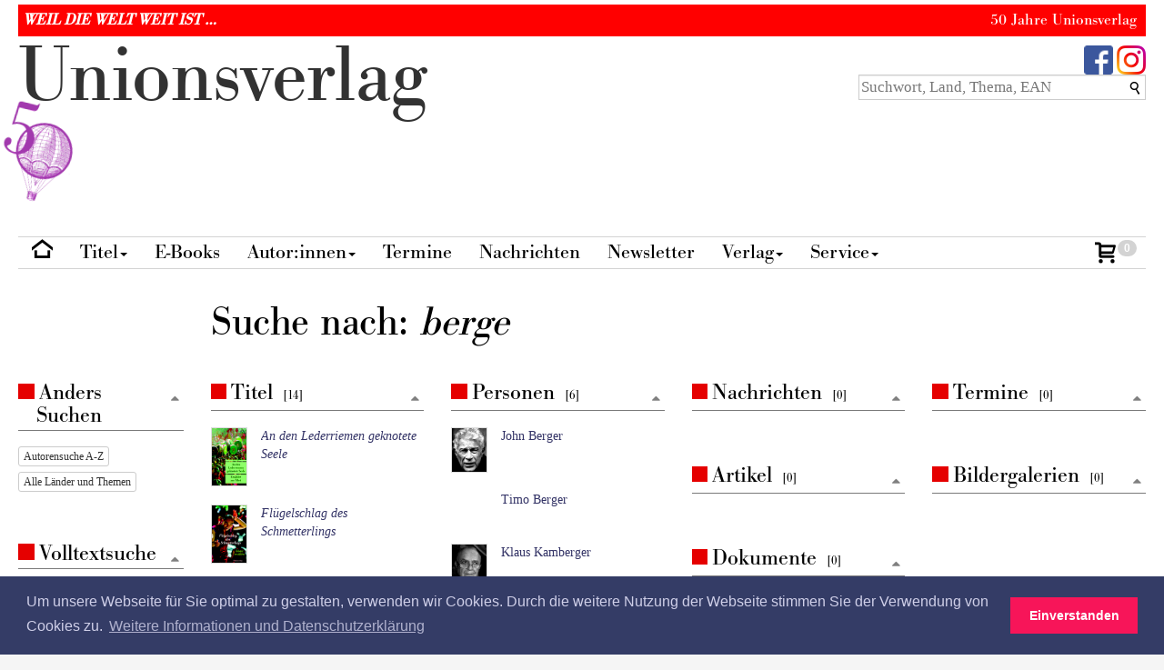

--- FILE ---
content_type: text/html; Charset=UTF-8
request_url: https://www.unionsverlag.com/info/search.asp?q=Berge
body_size: 29842
content:

<!doctype html>
 

<!--[if lt IE 9]>
	<script>
		window.location.assign("ie8.htm")
	</script>
<![endif]-->

<link rel="stylesheet" type="text/css" href="//cdnjs.cloudflare.com/ajax/libs/cookieconsent2/3.0.3/cookieconsent.min.css" />
<script src="//cdnjs.cloudflare.com/ajax/libs/cookieconsent2/3.0.3/cookieconsent.min.js"></script>
<script>
window.addEventListener("load", function(){
window.cookieconsent.initialise({
  "palette": {
    "popup": {
      "background": "#343c66",
      "text": "#cfcfe8"
    },
    "button": {
      "background": "#f71559"
    }
  },
  "content": {
    "message": "Um unsere Webseite für Sie optimal zu gestalten, verwenden wir Cookies. Durch die weitere Nutzung der Webseite stimmen Sie der Verwendung von Cookies zu.",
    "dismiss": "Einverstanden",
    "link": "Weitere Informationen und Datenschutzerklärung",
    "href": "text.asp?text_id=140"
  }
})});
</script>


<html lang="de">
	<head>
		<meta http-equiv="Content-type" content="text/html;charset=UTF-8" />
<meta http-equiv="X-UA-Compatible" content="IE=edge">
<meta name="viewport" content="width=device-width, initial-scale=1.0">




<link rel="stylesheet" href="./css/sys_all.css" type="text/css" media="all" />

<link rel="stylesheet" href="./css/UV_customize.css" type="text/css" media="all" />
<link rel="stylesheet" href="./css/UV_main.css" type="text/css" media="all" />
<link href="./css/print-preview.css" rel="stylesheet" type="text/css" />
<link rel="stylesheet" href="./css/UV_smallscreen.css" type="text/css" media="screen" />
<link rel="stylesheet" href="./css/UV_print.css" type="text/css" media="print" />



<script src="./script/sys_all.js"></script>
<script src="./script/bootstrap.min.js"></script>
<script defer src="./script/jquery.validate.UV_all.js"></script>






<link rel="icon" type="image/png"  href="https://www.unionsverlag.com/appicons/UV_16x16_1.png">
<link rel="canonical" href="https://www.unionsverlag.com/info/search.asp?q=Berge">



		<meta name="Description" content="Unionsverlag: Suchergebnis Berge">
		<meta name="keywords" content="Unionsverlag, Union, Unions, Unions Verlag, Union Verlag, Unionverlag">
		<meta name="robots" content="INDEX,FOLLOW">
		<title>Unionsverlag: Suchergebnis Berge</title>

<script>
  (function(i,s,o,g,r,a,m){i['GoogleAnalyticsObject']=r;i[r]=i[r]||function(){
  (i[r].q=i[r].q||[]).push(arguments)},i[r].l=1*new Date();a=s.createElement(o),
  m=s.getElementsByTagName(o)[0];a.async=1;a.src=g;m.parentNode.insertBefore(a,m)
  })(window,document,'script','//www.google-analytics.com/analytics.js','ga');

  ga('create', 'UA-58440213-1', 'auto');
  ga('send', 'pageview');

</script>
		
	</head>
	<body>
		<div id="pagecontainer">
			
	<div id="CCC" class="hidden"></div>
	<div class="area-top"> 
	
	<!- JUBI ---------------------------- -->

<style>
      #jubi50header {
        width: 100%;
      
        color: white;
        background-color: #ff0000;
        display: flex;
        align-items: center;
        justify-content: space-between;
      }
      #UV50,
      #slogan {
        box-sizing: border-box;
        padding: 5px 10px 5px 5px;
        font-size: 18px;
        margin: 0;
        min-height: 0;
      }
      #slogan {
        font-weight: bold;
        font-style: italic;
        margin: 0;
      }		
		
    </style>   
    <div id="jubi50header">
	 <div id="slogan" class="bodoni">WEIL DIE WELT WEIT IST&nbsp;&hellip;</div>
      <div id="UV50" class="bodoni">50 Jahre Unionsverlag</div>
     
    </div>
<!- END JUBI -------------------------------------------- ->
		<div id="abovemenu" class="row">
			<div class="col-md-5 bodoni uvlogo hidden-xs">
				<a href="." class=""><span class="uvlogo-u">U</span>nion<span class="uvlogo-s">s</span>verl<span class="uvlogo-a">a</span>g
				<img src="../sysimg/UV-50_3_transp.png" alt="Signet UV 50 Jahre" style="width:80px;position:relative; top:-17px;left:-20px;transform: rotate(10deg);" >
				
				</a>
			</div>	
			
			<div class="col-md-3">
				
				<!--// <div class="fporbituary centered"><a href="person.asp?pers_id=">xxx</a></div> -->
				
			</div>
				
			<div class="col-md-4">
				<div class="searchandfb hidden-xs">
					<div class="pull-right mainlogoarea">
						<span class="mainfblogo"><a href="https://www.facebook.com/Unionsverlag" target="_blank" class="hidden-print" title="Unionsverlag auf Facebook"><img width="32" height="32" src="./css/images/facebook_32x32.png" alt="Facebook"></a></span>
						<!-- <span id="mainytlogo"><a href="https://www.youtube.com/user/Unionsverlag/videos?view=1" class="" target="_blank" title="Unionsverlag Kanal auf Youtube" alt="Youtube"><span class="icon-youtube3 biggest"></span>&nbsp;</a></span> -->
						<!-- span id="mainislogo"><a href="https://issuu.com/unionsverlag" class="" target=_blank><img src='./css/images/issuu_32x32.png' title="Unionsverlag Dokumente auf Issuu" alt="Issuu" /></a></span> -->
						<!--	<span id="mainrsslogo"><a class="no_background" href="rss.asp"><img src="./css/images/rss_32x32.png" title="RSS von Unionsverlag abonnieren" alt="RSS"></a></span>-->
						<!--<span id="maintwlogo"><a class="no_background hidden-print" href="https://twitter.com/#!/Unionsverlag" target="_blank"><img height="32" width="32" src="./css/images/twitter_32x32.png" title="Unionsverlag auf Twitter" alt="Twitter"></a></span>-->
						<span id="maininstlogo"><a class="no_background hidden-print" href="https://instagram.com/unionsverlag" target="_blank"><img height="32" width="32" src="./css/images/instagram_32x32.png" title="Unionsverlag auf Instagram" alt="Instagram"></a></span>
						
					</div>
					<div id="topsearchbox" class="pull-right hidden-print">
						<!--	<span class="icon-search2 searchimg"></span> -->
						<label for="XXXtopsearchfield" class="sr-only">Suchbegriff eingeben</label>
						<input title="Suchbox" id="XXXtopsearchfield" class="topsearchfield bigger typeahead form-control" placeholder="Suchwort, Land, Thema, EAN" size="30" type="search">
						<span class="icon-search2 topsearchimg"></span>
					</div>
						
				</div>	
			</div>
		</div>
	<div id="mainmenu" class="bodoni">
		<nav class="navbar navbar-default" role="navigation">
			<!-- Brand and toggle get grouped for better mobile display -->
			<div class="navbar-header">
				<a class="navbar-brand bodoni hidden-sm hidden-md hidden-lg uvlogo-collapsed" href="."><span class="uvlogo-u">U</span>nionsverlag
				
				</a>
				<button type="button" class="navbar-toggle" data-toggle="collapse" data-target="#bs-example-navbar-collapse-2">
					<span class="sr-only">Toggle navigation</span>
					<span class="icon-bar"></span>
					<span class="icon-bar"></span>
					<span class="icon-bar"></span>
				</button>
					
			</div>

			<!-- Collect the nav links, forms, and other content for toggling -->
			<div class="collapse navbar-collapse" id="bs-example-navbar-collapse-2">
				<ul class="nav navbar-nav">
					<li><a href="/" class="nodrop" title="Zur Startseite"><i class="icon-home6"></i></a></li> 
					<li class="dropdown">
						<a href="#" class="dropdown-toggle" data-toggle="dropdown">Titel<b class="caret"></b></a>
						<ul class="dropdown-menu">
							<li><a href="titlelist.asp?mod=new">Neu erschienen</a></li>
							<li><a href="titlelist.asp?mod=soon">Erscheint demnächst</a></li>
							<li><a href="titprint.asp">Longseller</a></li>								
							<li class="divider"></li>						
							<!--	
							<li><a href="#">Literatur aus aller Welt</a></li>
							<li><a href="#">Passionen: Schenken und Selberlesen</a></li>
							-->							
							<li><a href="titlelist.asp?mod=krimi">Spannung und Kriminalromane</a></li>
							<li><a href="titlelist.asp?mod=reise">Bücher fürs Handgepäck</a></li>							
							<li><a href="titlelist.asp?kw=Meer,Piraten,Abenteuer&amp;max=500&amp;avail=t&amp;header=Meer,+Piraten,+Abenteuer">Abenteuer: Auf Hoher See, Helden, Piraten, Leidenschaften</a></li>	
							<li><a href="search.asp?q=Türkische+Bibliothek">Türkische Bibliothek</a></li>								
							<li><a href="keywords.asp">Alle Themen und Länder</a></li>	
						
							<li class="divider"></li>	
							<li><a href="titlelist.asp?mod=tb">Alle lieferbaren Taschenbücher</a></li>
							<li><a href="titlelist.asp?mod=hc">Alle lieferbaren Hardcover</a></li>	
							<li class="divider"></li>	
							
							<li><a href="titlelist.asp?mod=hccover">Alle Hardcover seit Anbeginn</a></li>	
							<li><a href="titlelist.asp?mod=tbcover">Alle Taschenbücher seit Anbeginn</a></li>	
							<li><a href="titlelist.asp?mod=erstausgaben">Alle Erstausgaben seit Anbeginn</a></li>
						</ul>
					</li>

					<li><a href="ebook.asp" class="nodrop" title="E-Books">E-Books</a></li> 

					
					<li class="dropdown">
						<a href="#" class="dropdown-toggle" data-toggle="dropdown">Autor:innen<b class="caret"></b></a>
						<ul class="dropdown-menu">
							<li class="dropdown-submenu"><a href="personlist.asp">Autor:innen A–Z</a></li>
							<li><a href="personsall.asp">Alle Autor:innen und Übersetzer:innen</a></li>
							<li class="divider"></li>	
							<li><a href="personpics.asp">Alle Autor:innenporträts</a></li>							
							<!--
							<li class="divider"></li>		
							<li><a href="#">Die Kunst des Übersetzens</a></li>
							<li><a href="#">Alle Übersetzer:innen anzeigen</a></li>							
							-->
						</ul>
					</li>	
					<li><a href="events.asp" class="nodrop">Termine</a></li>    
					<li><a href="news.asp" class="nodrop">Nachrichten</a></li>
		
						

					<li><a href="newsletter.asp">Newsletter</a></li>		

					<li class="dropdown">
						<a href="#" class="dropdown-toggle" data-toggle="dropdown">Verlag<b class="caret"></b></a>
						<ul class="dropdown-menu">						
							<li><a href="text.asp?text_id=3821&amp;j=1">50 Jahre Unionsverlag: »Danke, dass Sie die Welt mit uns zusammen ein Stückchen weiter machen.«</a></li>
														<!-- Ev. Blütenlese aktualisieren --!>
							<li><a href="text.asp?text_id=105&amp;j=1">Kleine Geschichte des Unionsverlags mit vielen Bildergalerien</a><li>
							<li class=""><a class="" href="textlist.asp?group=editorials&j=1">»Was uns in Trab hält«: Vorschau-Editorials aus 50 Jahren</a></li>
							<li class=""><a class="" href="lieblinge.asp">Lieblinge aus 50 Jahren: Weggefährt:innen über ihr allerliebstes Buch</a></li>
							
							<!--
							<li class="divider"></li>	
							<li><a href="/DAT/img/user/jubi_bild_1.jpg" target="_blank">Album 1 [40 Jahre UV]: Besuche</a></li>
							<li><a href="/DAT/img/user/jubi_bild_2.jpg" target="_blank">Album 2: 40&nbsp;Buchmessen</a></li>
							<li><a href="/DAT/img/user/jubi_bild_3.jpg" target="_blank">Album 3: Preise gewinnen</a></li>
							<li><a href="/DAT/img/user/jubi_bild_4.jpg" target="_blank">Album 4: Reisen gewinnen</a><li>
							<li><a href="/DAT/img/user/jubi_bild_5.jpg" target="_blank">Album 5: Teams</a></li>
							-->
						</ul>
					</li>						

					<li class="dropdown">
						<a href="#" class="dropdown-toggle" data-toggle="dropdown">Service<b class="caret"></b></a>
						<ul class="dropdown-menu">
						<!--
							<li class=""><a href="text.asp?text_id=128">Service für Leser:innen</a></li>
							<li class=""><a href="text.asp?text_id=139">Probleme mit einer Buchbestellung?</a></li>							
							<li class="divider"></li>	
						-->	
							<li><a href="text.asp?text_id=129">Buchhandel</a></li>
							<li><a href="text.asp?text_id=130">Presse und Medien</a></li>
							<li><a href="text.asp?text_id=131">Lesungen und Veranstaltungen</a></li>												
							<li><a href="text.asp?text_id=132">Manuskripte</a></li>
							<li><a href="text.asp?text_id=133">Download</a></li>																			

							<li class="divider"></li>								
							<li><a href="text.asp?text_id=134">Kontakt und Adresse</a></li>
							<!-- <li><a href="#">Timeline</a></li> -->
							<li><a href="text.asp?text_id=137">Volontariate und Praktika</a></li>
							
						</ul>
					</li>	
					
				</ul>
				<ul class="nav navbar-nav navbar-right">
										
					<li id="carticonid" class="carticon">
						<a href="cart_viewcart.asp" title="Zum Warenkorb">
							<span class="icon-cart-img icon-cart2"></span>&nbsp;
							<span id="basketcountid" class="badge basketcount ">0</span>
						</a> 						
					</li>	
				</ul>
			</div><!-- /.navbar-collapse -->
		</nav>
	</div>
	</div>
	<div class="searchandfb-xs visible-xs hidden-print area">
		<div class="xpull-right xmainlogoarea">
			<span class="mainfblogo hidden-xs pull-right hidden-print"><a href="http://www.facebook.com/Unionsverlag" target="_blank" class="no-after" title="Unionsverlag auf Facebook"><img width="32" height="32" src="./css/images/facebook_32x32.png" alt="Facebook"></a></span>
			<!-- <span id="mainytlogo"><a href="http://www.youtube.com/user/Unionsverlag/videos?view=1" class="" target="_blank" title="Unionsverlag Kanal auf Youtube" alt="Youtube"><span class="icon-youtube3 biggest"></span>&nbsp;</a></span> -->
			<!-- span id="mainislogo"><a href="http://issuu.com/unionsverlag" class="" target=_blank><img src='./css/images/issuu_32x32.png' title="Unionsverlag Dokumente auf Issuu" alt="Issuu" /></a></span> -->
			<!--	<span id="mainrsslogo"><a class="no_background" href="rss.asp"><img src="./css/images/rss_32x32.png" title="RSS von Unionsverlag abonnieren" alt="RSS"></a></span>-->
			<!--			<span id="maintwlogo"><a class="no_background" href="https://twitter.com/#!/Unionsverlag" target="_blank"><img src="./css/images/twitter_32x32.png" title="Unionsverlag auf Twitter" alt="Twitter"></a></span> -->				
		</div>
		<div id="xxxtopsearchbox" class="topsearchbox pull-right hidden-print bigger" style="width:96%;padding-top:10px">
			<!--	<span class="icon-search2 searchimg"></span> -->
			<label for="XXXXtopsearchfield" class="sr-only">Suchbegriff eingeben</label>
			<input title="Suchbox" id="XXXXtopsearchfield" class="topsearchfield bigger typeahead form-control" style="width:90%;" placeholder="Schnellsuche" size="80" type="search">&nbsp;&nbsp;&nbsp;
			<span class="icon-search2 topsearchimg hidden"></span>
		</div>
		<div class="clear-both"></div>
		
	
	<!-- </div>  -->
	<script>
						var aTopSearch = new Bloodhound({
							datumTokenizer: function(d) { return Bloodhound.tokenizers.whitespace(d.value); },
							queryTokenizer: Bloodhound.tokenizers.whitespace,
							remote: "autocompletefiller.asp?mod=topsearch&term=%QUERY",
							limit: 40 
						});
						aTopSearch.initialize();			
					
						$('.topsearchfield').typeahead(
							{
								highlight: true,
								hint: false,
								minLength: 2
							} , 
							{
								source: aTopSearch.ttAdapter(),
								displayKey: 'display_name',
								valueKey: 'display_name'							
							}
						)
						.on("typeahead:selected typeahead:autocompleted", function($e, datum){ //What to do on select
								$('.topsearchfield').val(datum.value);
									var mURL = datum['url'];
									if (datum['group_id'] == 'T') {
										// this is a title. get preferred edition from master_id;
										$.get( "autogeneral.asp?mod=preferred-edition-path&term=" + datum['id'], function( data ) {
											//alert(data);
											window.location=data;
											});										
									}	else {
										window.location=mURL;
									}	
							})
						.on('typeahead:cursorchanged', onCursorChanged)					
							;
						
						function onCursorChanged($e, datum) {
							//console.log (datum.value);
							$('.topsearchfield').val(datum.value);
							};	
						
							
					</script>					
	</div>	
<div class="container"></div>
<!--<div class="push-one"></div> -->

			<div id="searchresult_pane" class="pagecontent">
				<div class="row">
					<div class="col-md-10 col-md-push-2">
						<!-- MIDDLE -->
						<h1 class="no-margin-top">Suche nach: <i>berge</i></h1><div class="row"><div class="col-md-3"><h2 class="hbar">Titel&nbsp;&nbsp;<span class="smallest">[14]</span></h2><div class="media XXsmall"><a class="pull-left" href="https://www.unionsverlag.com/info/title.asp?title_id=1949" title=""><img class="media-object covermini" src="/dat/img/cover/tn/3293201601.jpg" alt="Cover"></a><div class="media-body"><a href="https://www.unionsverlag.com/info/title.asp?title_id=1949" title=""></a><div class="title"><a href="https://www.unionsverlag.com/info/title.asp?title_id=1949" title="">An den Lederriemen geknotete Seele</a></div></div></div><div class="media XXsmall"><a class="pull-left" href="https://www.unionsverlag.com/info/title.asp?title_id=2513" title=""><img class="media-object covermini" src="/dat/img/cover/tn/3293004067.jpg" alt="Cover"></a><div class="media-body"><a href="https://www.unionsverlag.com/info/title.asp?title_id=2513" title=""></a><div class="title"><a href="https://www.unionsverlag.com/info/title.asp?title_id=2513" title="">Flügelschlag des Schmetterlings</a></div></div></div><div class="media XXsmall"><a class="pull-left" href="https://www.unionsverlag.com/info/title.asp?title_id=2330" title=""><img class="media-object covermini" src="/dat/img/cover/tn/329320340X.jpg" alt="Cover"></a><div class="media-body"><a href="https://www.unionsverlag.com/info/title.asp?title_id=2330" title="">Alai</a><div class="title"><a href="https://www.unionsverlag.com/info/title.asp?title_id=2330" title="">Roter Mohn</a></div></div></div><div class="media XXsmall"><a class="pull-left" href="https://www.unionsverlag.com/info/title.asp?title_id=7673" title=""><img class="media-object covermini" src="/dat/img/cover/tn/3293207723.jpg" alt="Cover"></a><div class="media-body"><a href="https://www.unionsverlag.com/info/title.asp?title_id=7673" title="">Alice Grünfelder (Hg.)</a><div class="title"><a href="https://www.unionsverlag.com/info/title.asp?title_id=7673" title="">Himalaya fürs Handgepäck</a></div></div></div><div class="media XXsmall"><a class="pull-left" href="https://www.unionsverlag.com/info/title.asp?title_id=7874" title=""><img class="media-object covermini" src="/dat/img/cover/tn/3293005462.jpg" alt="Cover"></a><div class="media-body"><a href="https://www.unionsverlag.com/info/title.asp?title_id=7874" title="">Emil Zopfi (Hg.)</a><div class="title"><a href="https://www.unionsverlag.com/info/title.asp?title_id=7874" title="">Über alle Berge</a></div></div></div><div class="media XXsmall"><a class="pull-left" href="https://www.unionsverlag.com/info/title.asp?title_id=2626" title=""><img class="media-object covermini" src="/dat/img/cover/tn/3293004369.jpg" alt="Cover"></a><div class="media-body"><a href="https://www.unionsverlag.com/info/title.asp?title_id=2626" title="">Emil Zopfi (Hg.)</a><div class="title"><a href="https://www.unionsverlag.com/info/title.asp?title_id=2626" title="">Winterwandern</a></div></div></div><div class="media XXsmall"><a class="pull-left" href="https://www.unionsverlag.com/info/title.asp?title_id=2663" title=""><img class="media-object covermini" src="/dat/img/cover/tn/3293205615.jpg" alt="Cover"></a><div class="media-body"><a href="https://www.unionsverlag.com/info/title.asp?title_id=2663" title="">Fergus Fleming</a><div class="title"><a href="https://www.unionsverlag.com/info/title.asp?title_id=2663" title="">Nach oben</a></div></div></div><div class="media XXsmall"><a class="pull-left" href="https://www.unionsverlag.com/info/title.asp?title_id=3232" title=""><img class="media-object covermini" src="/dat/img/cover/tn/3293408834.jpg" alt="Cover"></a><div class="media-body"><a href="https://www.unionsverlag.com/info/title.asp?title_id=3232" title="">Hermann Warth</a><div class="title"><a href="https://www.unionsverlag.com/info/title.asp?title_id=3232" title="">Lebensrad und Windpferd</a></div></div></div><div class="media XXsmall"><a class="pull-left" href="https://www.unionsverlag.com/info/title.asp?title_id=2832" title=""><img class="media-object covermini" src="/dat/img/cover/tn/3293004806.jpg" alt="Cover"></a><div class="media-body"><a href="https://www.unionsverlag.com/info/title.asp?title_id=2832" title="">John Berger</a><div class="title"><a href="https://www.unionsverlag.com/info/title.asp?title_id=2832" title="">Vom Wunder des Sehens</a></div></div></div><div class="media XXsmall"><a class="pull-left" href="https://www.unionsverlag.com/info/title.asp?title_id=2537" title=""><img class="media-object covermini" src="/dat/img/cover/tn/3293204686.jpg" alt="Cover"></a><div class="media-body"><a href="https://www.unionsverlag.com/info/title.asp?title_id=2537" title="">Manjushree Thapa</a><div class="title"><a href="https://www.unionsverlag.com/info/title.asp?title_id=2537" title="">Geheime Wahlen</a></div></div></div><div class="media XXsmall"><a class="pull-left" href="https://www.unionsverlag.com/info/title.asp?title_id=8833" title=""><img class="media-object covermini" src="/dat/img/cover/tn/3293209912.jpg" alt="Cover"></a><div class="media-body"><a href="https://www.unionsverlag.com/info/title.asp?title_id=8833" title="">Shichiro Fukazawa</a><div class="title"><a href="https://www.unionsverlag.com/info/title.asp?title_id=8833" title="">Die Narayama-Lieder</a></div></div></div><div class="media XXsmall"><a class="pull-left" href="https://www.unionsverlag.com/info/title.asp?title_id=2481" title=""><img class="media-object covermini" src="/dat/img/cover/tn/3293204279.jpg" alt="Cover"></a><div class="media-body"><a href="https://www.unionsverlag.com/info/title.asp?title_id=2481" title="">Tschingis Aitmatow</a><div class="title"><a href="https://www.unionsverlag.com/info/title.asp?title_id=2481" title="">Der Schneeleopard</a></div></div></div><div class="media XXsmall"><a class="pull-left" href="https://www.unionsverlag.com/info/title.asp?title_id=3201" title=""><img class="media-object covermini" src="/dat/img/cover/tn/3293206816.jpg" alt="Cover"></a><div class="media-body"><a href="https://www.unionsverlag.com/info/title.asp?title_id=3201" title="">Tschingis Aitmatow</a><div class="title"><a href="https://www.unionsverlag.com/info/title.asp?title_id=3201" title="">Du meine Pappel im roten Kopftuch</a></div></div></div><div class="media XXsmall"><a class="pull-left" href="https://www.unionsverlag.com/info/title.asp?title_id=7510" title=""><img class="media-object covermini" src="/dat/img/cover/tn/3293005101.jpg" alt="Cover"></a><div class="media-body"><a href="https://www.unionsverlag.com/info/title.asp?title_id=7510" title="">Werner Wollenberger</a><div class="title"><a href="https://www.unionsverlag.com/info/title.asp?title_id=7510" title="">Janine – Fast eine Weihnachtsgeschichte</a></div></div></div></div><div class="col-md-3"><h2 class ="hbar">Personen&nbsp;&nbsp;<span class="smallest">[6]</span></h2><div class="media"><a class="pull-left" href="person.asp?pers_id=2012" title=""><img onerror="this.style.visibility='hidden'" class="media-object covermini" src="/dat/img/portrait/tn/BergerJohn.jpg" alt="Porträt"></a><div class="media-body"><a href="person.asp?pers_id=2012">John Berger</a></div></div><div class="media"><a class="pull-left" href="person.asp?pers_id=2014" title=""><img onerror="this.style.visibility='hidden'" class="media-object covermini" src="" alt="Porträt"></a><div class="media-body"><a href="person.asp?pers_id=2014">Timo Berger</a></div></div><div class="media"><a class="pull-left" href="person.asp?pers_id=1784" title=""><img onerror="this.style.visibility='hidden'" class="media-object covermini" src="/dat/img/portrait/tn/KambergerKlaus.jpg" alt="Porträt"></a><div class="media-body"><a href="person.asp?pers_id=1784">Klaus Kamberger</a></div></div><div class="media"><a class="pull-left" href="person.asp?pers_id=5513" title=""><img onerror="this.style.visibility='hidden'" class="media-object covermini" src="/dat/img/portrait/tn/KronenbergerIna.jpg" alt="Porträt"></a><div class="media-body"><a href="person.asp?pers_id=5513">Ina Kronenberger</a></div></div><div class="media"><a class="pull-left" href="person.asp?pers_id=5126" title=""><img onerror="this.style.visibility='hidden'" class="media-object covermini" src="/dat/img/portrait/tn/WollenbergerWerner.jpg" alt="Porträt"></a><div class="media-body"><a href="person.asp?pers_id=5126">Werner Wollenberger</a></div></div><div class="media"><a class="pull-left" href="person.asp?pers_id=1885" title=""><img onerror="this.style.visibility='hidden'" class="media-object covermini" src="/dat/img/portrait/tn/zopfiemil.jpg" alt="Porträt"></a><div class="media-body"><a href="person.asp?pers_id=1885">Emil Zopfi</a></div></div></div><div class="col-md-3"><div class="area"><h2 class="hbar">Nachrichten&nbsp;&nbsp;<span class="smallest">[0]</span></h2></div><div class="area"><h2 class="hbar">Artikel&nbsp;&nbsp;<span class="smallest">[0]</span></h2></div><div class="area"><h2 class="hbar">Dokumente&nbsp;&nbsp;<span class="smallest">[0]</span></h2></div></div><div class="col-md-3"><div class="area"><h2 class="hbar">Termine&nbsp;&nbsp;<span class="smallest">[0]</span></h2></div><div class="area"><h2 class="hbar">Bildergalerien&nbsp;&nbsp;<span class="smallest">[0]</span></h2></div></div></div>				
					</div>	
					<div class="col-md-2 col-md-pull-10">
							<!-- LEFT -->
							<div class="area"><h1 class="no-margin-top">&nbsp;</h1><h2 class="hbar">Anders Suchen</h2><div><a class="btn btn-default btn-xs push-half" href="personlist.asp">Autorensuche A-Z</a></div><div> <a class="btn btn-default btn-xs push-half" href="keywords.asp">Alle Länder und Themen</a></div></div><div id="fullsearch" class="area"><h2 class="hbar">Volltextsuche</h2><div class="small">Sämtliche Texte der Website durchsuchen</div><FORM class="form-search form-inline push-half" method=GET action="https://www.google.com/custom"><div class="input-append"><label for="search-input" class="sr-only">Begriff Volltextsuche eingeben</label><input id="search-input" type="text" class="form-control search-query" name="q" size="20" maxlength="255" value="berge">&nbsp;<button type="submit" class="btn btn-default icon-search2" name="sa" VALUE="Suchen" aria-label="Suche starten"></button></div><INPUT type=hidden name=cof VALUE="L:https://www.unionsverlag.com/userimg/logo.gif;AH:left;S:http://www.unionsverlag.com;AWFID:6e2c01d00d88f052;"><input type="hidden" name="domains" value="www.unionsverlag.com"><label for="sitesearch" class="sr-only">Ganze Site durchsuchen</label><input type="radio" id="sitesearch" name="sitesearch" value="www.unionsverlag.com" style="display:none" checked><div class="small"><img SRC="https://www.google.com/logos/Logo_25wht.gif" ALT="Google"  style="height:2em"></div></form></div><div class="area hidden-xs"><h2 class="hbar">Diese Suche</h2><p class="small">Es wurde gesucht nach Einträgen, die <i>berge</i> enthalten.</p><p class="small">Es wurde gesucht in Namen, Titeln, Bibliografie, Überschriften, Stichworten etc.</p></div>				
					</div>		
				</div>
			</div>
		</div>
		<div class="clear-both"></div>
<div id="pagefooter" class="small"> 
	<div id="VisitorCountryCode" class="hidden"></div>
	
	<div class="row socialshare hidden-print">
		<div class="col-md-6 col-md-push-3">
			<div id="socialshareprivacy" class="hidden-print"></div>
		</div>	
		<div class="col-md-3 col-md-push-3 footer-right"> 
			<div class="hidden"><a href="#">Über diese Website</a></div>
			<div class="hidden"><a href="#">Website-Statistik</a></div>
			<div class="hidden"><a href="#">Meistbesuchte Seiten</a></div>				
			<div><a href="text.asp?text_id=140">Datenschutz</a></div>
			<div><a href="text.asp?text_id=141">Impressum</a></div>
			<div class="push-one"><a href="../isbn_2/default.html" target="_blank">ISBN-Generator</a></div>
		</div>	
		<div class="col-md-3 col-md-pull-9 footer-left">
			<div class="bodoni biggest">Kontakt</div>
			<div><a href="mailto:mail@unionsverlag.ch">mail@unionsverlag.ch</a></div>
			<div>Telefon: +41 44 283 20 00</div>
			<div>Telefax: +41 44 283 20 01</div>
		</div>
	</div>	
	
</div>



<script type="text/javascript" src="./script/jquery.validate.UV_all.min.js" ></script>



<script>
		
	$('body').before('<a id="pagetop"></a>');
	$('.hbar').before('<div class="clear-both"><div class="pull-right" style="float: right; position:relative; z-index:5;top:10px;"><a href="#pagetop" class="gotop" aria-label="Zum Seitenanfang">&nbsp;<i class="icon-caret-up big"></i>&nbsp;</a></div></div>'); 
    
	
	jQuery(document).ready(function($){
		/*
			if($('#socialshareprivacy').length > 0){
        $('#socialshareprivacy').socialSharePrivacy({
          "css_path"  : "./css/socialshareprivacy.css",
          "lang_path" : "./script/",
          "language"  : "de"
        });
      }
			*/
		$(".info-hover").popover();

		$(".anchorbox").click(function(){
			 window.location=$(this).find("a").attr("href"); 
			 return false;
		});	
		
		if (! $.cookie ("VisitorCountryCode")) {
			$.get( "https://freegeoip.net/json/" + $.cookie("CurrentUserIP"), function(data)  {
				console.log("Stored IP in Cookie:" + $.cookie("CurrentUserIP"));
				$.cookie("VisitorCountryCode", data.country_code) ;
				var mText = data.country_code;
				$("#VisitorCountryCode").text(mText) ;
				$("#VisitorCountryCodeDisp").text(mText);
				console.log("Cookie Visitor Country Code stored:" + $.cookie("VisitorCountryCode"));
				});
		} else {
			console.log("Cookie Visitor Country Code present:" + $.cookie("VisitorCountryCode"));
			var mText = $.cookie("VisitorCountryCode");
			$("#VisitorCountryCode").text(mText) ;
			$("#VisitorCountryCodeDisp").text(mText);			
		}	
		
	});

	
</script>



 
		
		
	
 
	</body>
</html>






--- FILE ---
content_type: text/css
request_url: https://www.unionsverlag.com/info/css/UV_customize.css
body_size: 12698
content:

/*Overwrites for libraries*/

/* Bootstrap */

h1, .h1 {
    font-size: 46px;
    margin-bottom: 40px;
    
}
.panel {
    border-radius: 0px;
    box-shadow: none;
    border-top-left-radius: 0px;
    border-top-right-radius: 0px;
}
.panel-default {
    border-color: gray;
}
.panel-title {
    font-size: 18px;
}
.panel-group .panel {
    border-radius: 0;
    margin-bottom: 0;
}
.panel-heading {
    padding: 8px 15px;
    border-top-left-radius: 0px;
    border-top-right-radius: 0px;
}
.panel-default > .panel-heading {
    background-color: #e5e5e5;
    border-color: #e2e2e2;
    color: #333;
}
.label {
	font-family : "Arial", sans-serif;
	font-size: 80%;
}
.label-normal {
    background-color: #bababa;
    color: black;
}
.label-error {
    background-color: red;
    color: white;
}
.label-big {
	font-size: 100%;
}
.bg-alert {
	background-color: red;
	color: white;
	padding: 0px 2px 0px 2px;
	font-weight: bold;
}
.form-group {
    margin-bottom: 8px;
}
.form-control {
    height: 28px;
    padding: 2px;
}
.form-horizontal .control-label {
    padding-right: 0;
}
select.btn-mini {
    height: 1.8em;
    line-height: 14px;
    font-size: 12px;
    border: 1px solid lightgrey;
}
small, .small {
    font-size: 85% !important;
}

/* this is optional (see below) */
select.btn {
    -webkit-appearance: button;
       -moz-appearance: button;
            appearance: button;
    padding-right: 16px;
}

select.btn-mini + .caret {
    margin-left: -20px;
    margin-top: 9px;
}
.nav-tabs > li.active > a, .nav-tabs > li.active > a:hover, .nav-tabs > li.active > a:focus {
    border-width: 2px;
    color:black;
 }
 .nav-tabs > li.active > a {
 	
 }
 .nav-tabs-bold > li > a {
    font-weight: bold;
    text-transform: uppercase;
}
.nav-tabs > li > a {
    background-color: #f2f2f2;
} 

.btn.disabled, .btn[disabled], fieldset[disabled] .btn {
    opacity: 0.4;
}
.btn-primary [class^="icon-"], 
.btn-primary [class*=" icon-"] {
    color: #FFFFFF;
}
.btn-warning {
     color: black;
}
.iconcaret-down-after:after {
	font-family: 'UV_icomoon_ultimateawesome';
	content: "\e6be";
}
    
label {
     font-weight: normal;
		 color: darkslategrey;
		 font-size: 12px;
}
th,td, th {
/*	padding:0.5em; */
	vertical-align: top;
}
.table-max-condensed > thead > tr > th, 
.table-max-condensed > tbody > tr > th, 
.table-max-condensed > tfoot > tr > th, 
.table-max-condensed > thead > tr > td, 
.table-max-condensed > tbody > tr > td, 
.table-max-condensed > tfoot > tr > td {
    padding: 0px;
}

/*
table.dataTable thead th {
     padding: 1px !important;
}
#autoDataTable > tbody {
    position: relative;
    top: 10px;
}
.autotable-title {
     height: 2em;
 }
 #autoDataTable tfoot {
    left: -0px;
    position: relative;
    top: 7px;
}
table.dataTable tfoot th {
     padding: 3px 18px 3px 0 !important;
}
*/
.table > thead > tr > th {
    vertical-align: middle;
}
.table.table-bordered.table-condensed.dataTable.DTTT_selectable tr {
    height: 1.5em;
}

tr {  }
thead th, tfoot th, td.pseudoheader, tr.pseudoheader {
	background-color: #eee;
/*	margin: 0px 0 1px 0 ;*/
	font-weight: normal;
   font-size: 85%;	
}
.pseudoheader-bg {
	background-color: #eee;	
}

td.success,th.success {
  background-color: #dff0d8 !important;
}

td.error, th.error {
  background-color: #f2dede !important;
}

td.warning,th.warning {
  background-color: #fcf8e3 !important;
}

td.info, th.info {
  background-color: #d9edf7 !important;
}
tr:hover > td.success {
  background-color: #d0e9c6 !important;
}

tr:hover > td.error {
  background-color: #ebcccc !important;
}

tr:hover > td.warning {
  background-color: #faf2cc !important;
}

tr:hover > td.info {
  background-color: #c4e3f3 !important;
}	
.dl-iconlist > dt{
	width: auto;
}
.dl-iconlist > dd{
	margin-left: 20px;
	margin-bottom: 0.5em;
}

.btn-xxs, .btn-group-xxs > .btn {
    border-radius: 3px;
    font-size: 9px;
    line-height: 1.5;
    padding: 1px 5px;
}
/*//Twitter Typeahead CSS
//Updated 22 August 2013*/

.topr {
	float: right;
	font-size: 85%;
	color: gray;
}
#topsearchbox hr {
/* divider in dd */
	margin: 0px;
	padding: 0px;
	background-color: lightgrey;
	height: 1px;
}
.twitter-typeahead {
/*    width: 100%;*/
    position: relative;
}
.ttddline {
	border-bottom: 2px solid gray;
	padding-bottom: 4px;
}

.twitter-typeahead .tt-query,
.twitter-typeahead .tt-hint {
    margin-bottom: 0;
    width:100%;
/*    height: 34px;*/
    position: absolute;
    top:0;
    left:0;
}

.twitter-typeahead .tt-hint {
    color:#a1a1a1;
    z-index: 1;
/*    padding: 6px 12px;*/
    border:1px solid transparent;
}

.twitter-typeahead .tt-query {
    z-index: 2;
    /*border-radius: 4px!important;*/
    /* add these 2 statements if you have an appended input group */
/*    border-top-right-radius: 0!important;
    border-bottom-right-radius: 0!important;*/
    /* add these 2 statements if you have an prepended input group */
    /* border-top-left-radius: 0!important;
    border-bottom-left-radius: 0!important; */
}
#shopping {
	margin-bottom: 1em;
}
#abovemenu .tt-dropdown-menu,
#cpsearcharea .tt-dropdown-menu
{
    min-width: 160px;
    margin-top: 0px;
    padding: 5px 0;
    background-color: #fff;
    border: 1px solid #ccc;
    border: 1px solid rgba(0,0,0,.2);
    /* PROBLEM at 2 lines below?*/
    border-right-width: 2px;
    border-bottom-width: 2px;
    -webkit-border-radius: 0px;
    -moz-border-radius: 0px;
    border-radius: 0px;
    -webkit-box-shadow: 0 5px 10px rgba(0,0,0,.2);
    -moz-box-shadow: 0 5px 10px rgba(0,0,0,.2);
    box-shadow: 0 5px 10px rgba(0,0,0,.2);
    -webkit-background-clip: padding-box;
    -moz-background-clip: padding;
    background-clip: padding-box;
    left: auto !important;
    right: 0px !important;
}
.tt-dropdown-menu {
    min-width: 160px;
    margin-top: 0px;
    padding: 0px 0;
    background-color: #fff;
    border: 1px solid #ccc;
    border: 1px solid rgba(0,0,0,.2);
    *border-right-width: 2px;
    *border-bottom-width: 2px;
    -webkit-border-radius: 0px;
    -moz-border-radius: 0px;
    border-radius: 0px;
    -webkit-box-shadow: 0 5px 10px rgba(0,0,0,.2);
    -moz-box-shadow: 0 5px 10px rgba(0,0,0,.2);
    box-shadow: 0 5px 10px rgba(0,0,0,.2);
    -webkit-background-clip: padding-box;
    -moz-background-clip: padding;
    background-clip: padding-box;
/*    left: auto !important;
    right: 0px !important;*/
    cursor: pointer;
    
}

#topsearchbox .tt-dropdown-menu {
	right: 0px !important;
	left: auto !important;
	width: 200%;
}
#topsearchbox .tt-hint {
	color: red !important;
	display: none;
}
.tt-header {
	color: gray;
	padding: 0px 5px 5px 5px;
	border-bottom: 1px solid lightgrey;
	margin-bottom: 5px; 
}
/*.tt-suggestions, .twitter-typeahead {
	    font-size: 1em;
}*/
.tt-suggestion {
    display: block;
    padding: 3px 20px;
    font-size: 1em;
    background-color: white;
    /*width: 30em;*/
}

.tt-suggestion.tt-is-under-cursor, .tt-cursor  {
    color: #fff;
    background-color: #0081c2;
  }
.tt-suggestion.tt-is-under-cursor .topr, .tt-cursor .topr {
    color: white
  }
	
.tt-suggestion.tt-is-under-cursor a {
    color: #fff;
    background-color: #0081c2;
}

.tt-suggestion p {
    margin: 0;
}



.modal-dialog {
    max-width: 90%;
    margin: auto;
    width: auto;
}
.badge {
	font-family: Arial, Helvetica, sans-serif;
	font-size: 12px;
}

/* BLUEIMP Gallery */
.blueimp-gallery {
	background-color: black;
}
.slide {
	background-color: black;
}


.blueimp-gallery > .glryheader {
   /*background-color: darkslategrey;*/
   background-color: black;   
    display: table;
    left: 10px;
    /*max-width: 200px;*/
   color: yellow; /*#FFFFFF;*/
   font-style: normal;
    opacity: 100;
    padding: 5px;
    position: absolute;
    top: 10px;
    font-size: 150%;
}


.blueimp-gallery > .glrytitle {
    color: white !important;
    background-color: black;
    font-size: 120%;
    font-style: normal;
    font-weight: bold;
    margin: 10px auto;
    opacity: 1 !important;
    position: absolute;
    text-align: center;
    top: calc(80% + 0.8em);
    width: 100%;
}

.blueimp-gallery > .slides > .slide > .slide-content {
    height: auto;
    margin: 50px auto;
    max-height: 75%;
    max-width: 100%;
    opacity: 1;
}
.blueimp-gallery > .glrydescriptionwrapper {
	/*background-color: red;*/
} 
.blueimp-gallery > .glrydescription {
    color: #fff;
    display: block;
    font-weight: normal;
    /*margin-left: 18%;
    margin-right: 18%;*/
    position: absolute;
    text-align: center;
    top: calc(80% + 3.5em);
    background-color: black;
    width: 100%;
    padding-left: 10%;
    padding-right: 10%;
}
.blueimp-gallery > .credit {
  position: absolute;
  top: 100px;
  left: 50px;

  color: #fff;
  font-size: 80%;
}
.blueimp-gallery-controls > .credit {
  display: block;
}
.blueimp-gallery > .copyright {
  position: absolute;
  top: 130px;
  left: 50px;
  color: #fff;
  font-size: 80%;
  display: block;
}
.blueimp-gallery > .glryrights {
    background-color: black;
    color: lightgrey;
    display: table;
    font-size: 80%;
    left: 10px;
    max-width: 200px;
    position: absolute;
    top: 60%;
}
.blueimp-gallery > .glryrights .copyright {
	margin-top:10px;
}
.blueimp-gallery > .glrydates {
    background-color: black;
    color: lightgrey;
    display: table;
    font-size: 80%;
    left: 10px;
    max-width: 200px;
    position: absolute;
    top: 66%;
}
.blueimp-gallery > .indicator > li {
    height: 20px;
    /*opacity: 1;*/
    width: 20px;
}

/* TAGS INPUT */
.bootstrap-tagsinput {
    border-radius: 0;
    /*min-width: 500px;*/
    width: 100%;
    margin-bottom: 0px !important;
}
.bootstrap-tagsinput .label-default{
	color: black;
	background-color: lightgrey;
	font-weight: normal;
	font-size: 90%;
	font-family: inherit;
}
.bootstrap-tagsinput .tag {
    color: black !important;
}

/* TOOLTIP */

.tooltip-inner{
   font-family: Lucida Sans Unicode, serif;
    max-width:300px;
    width: 400px;
    padding:3px 8px;
    color: black;
    text-align:center;
    text-decoration:none;
    background-color: #fffacd;
    -webkit-border-radius:4px;
    -moz-border-radius:4px;
    border-radius:4px;
    border: 1px solid black;
    }
		
		/* SWITCH */
	.has-switch span.switch-default {
      padding: 3px;
	}
	
.btn-arrow-right,
.btn-arrow-left {
    position: relative;
    padding-left: 18px;
    padding-right: 18px;
}
.btn-arrow-right {
    padding-left: 36px;
}
.btn-arrow-left {
    padding-right: 36px;
}
.btn-arrow-right:before,
.btn-arrow-right:after,
.btn-arrow-left:before,
.btn-arrow-left:after { /* make two squares (before and after), looking similar to the button */
    content:"";
    position: absolute;
    top: 5px; /* move it down because of rounded corners */
    width: 22px; /* same as height */
    height: 22px; /* button_outer_height / sqrt(2) */
    background: inherit; /* use parent background */
    border: inherit; /* use parent border */
    border-left-color: transparent; /* hide left border */
    border-bottom-color: transparent; /* hide bottom border */
    border-radius: 0px 4px 0px 0px; /* round arrow corner, the shorthand property doesn't accept "inherit" so it is set to 4px */
    -webkit-border-radius: 0px 4px 0px 0px;
    -moz-border-radius: 0px 4px 0px 0px;
}
.btn-arrow-right:before,
.btn-arrow-right:after {
    transform: rotate(45deg); /* rotate right arrow squares 45 deg to point right */
    -webkit-transform: rotate(45deg);
    -moz-transform: rotate(45deg);
    -o-transform: rotate(45deg);
    -ms-transform: rotate(45deg);
}
.btn-arrow-left:before,
.btn-arrow-left:after {
    transform: rotate(225deg); /* rotate left arrow squares 225 deg to point left */
    -webkit-transform: rotate(225deg);
    -moz-transform: rotate(225deg);
    -o-transform: rotate(225deg);
    -ms-transform: rotate(225deg);
}
.btn-arrow-right:before,
.btn-arrow-left:before { /* align the "before" square to the left */
    left: -11px;
}
.btn-arrow-right:after,
.btn-arrow-left:after { /* align the "after" square to the right */
    right: -11px;
}
.btn-arrow-right:after,
.btn-arrow-left:before { /* bring arrow pointers to front */
    z-index: 1;
}
.btn-arrow-right:before,
.btn-arrow-left:after { /* hide arrow tails background */
    background-color: white;
}
